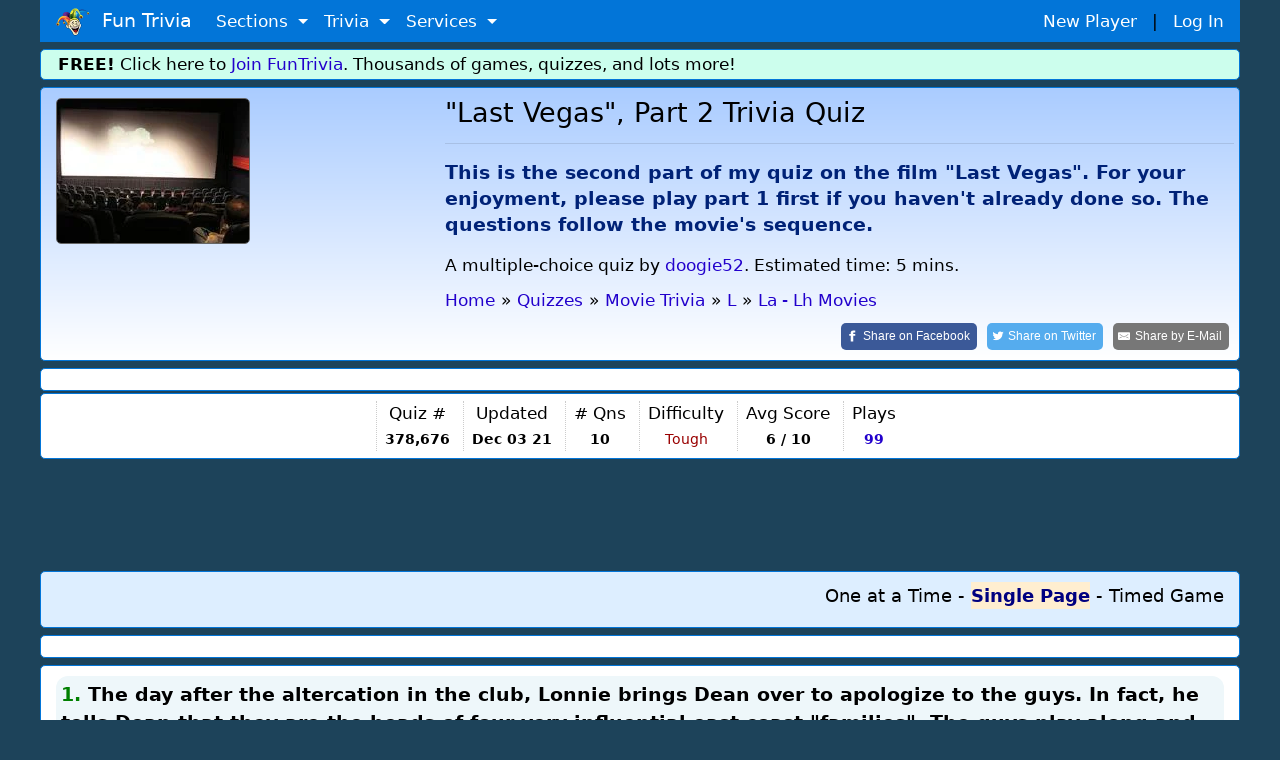

--- FILE ---
content_type: text/html; charset=utf-8
request_url: https://www.google.com/recaptcha/api2/aframe
body_size: 250
content:
<!DOCTYPE HTML><html><head><meta http-equiv="content-type" content="text/html; charset=UTF-8"></head><body><script nonce="_y5cD_WJpVGQRLHJf933fg">/** Anti-fraud and anti-abuse applications only. See google.com/recaptcha */ try{var clients={'sodar':'https://pagead2.googlesyndication.com/pagead/sodar?'};window.addEventListener("message",function(a){try{if(a.source===window.parent){var b=JSON.parse(a.data);var c=clients[b['id']];if(c){var d=document.createElement('img');d.src=c+b['params']+'&rc='+(localStorage.getItem("rc::a")?sessionStorage.getItem("rc::b"):"");window.document.body.appendChild(d);sessionStorage.setItem("rc::e",parseInt(sessionStorage.getItem("rc::e")||0)+1);localStorage.setItem("rc::h",'1769196608618');}}}catch(b){}});window.parent.postMessage("_grecaptcha_ready", "*");}catch(b){}</script></body></html>